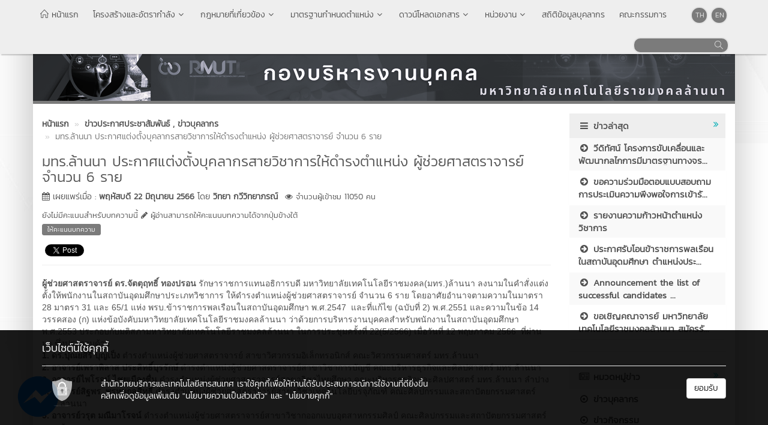

--- FILE ---
content_type: text/html; charset=UTF-8
request_url: https://personal.rmutl.ac.th/news/22182-%E0%B8%A1%E0%B8%97%E0%B8%A3%E0%B8%A5%E0%B9%89%E0%B8%B2%E0%B8%99%E0%B8%99%E0%B8%B2-%E0%B8%9B%E0%B8%A3%E0%B8%B0%E0%B8%81%E0%B8%B2%E0%B8%A8%E0%B9%81%E0%B8%95%E0%B9%88%E0%B8%87%E0%B8%95%E0%B8%B1%E0%B9%89%E0%B8%87%E0%B8%9A%E0%B8%B8%E0%B8%84%E0%B8%A5%E0%B8%B2%E0%B8%81%E0%B8%A3%E0%B8%AA%E0%B8%B2%E0%B8%A2%E0%B8%A7%E0%B8%B4%E0%B8%8A%E0%B8%B2%E0%B8%81%E0%B8%B2%E0%B8%A3%E0%B9%83%E0%B8%AB%E0%B9%89%E0%B8%94%E0%B8%B3%E0%B8%A3%E0%B8%87%E0%B8%95
body_size: 9037
content:
<!DOCTYPE html>
<html lang="en">
    <head>
        <meta charset="utf-8" />
        <meta http-equiv="X-UA-Compatible" content="IE=edge">
        <meta name="viewport" content="width=device-width,initial-scale=1,user-scalable=no">
        <title>มทร.ล้านนา ประกาศแต่งตั้งบุคลากรสายวิชาการให้ดำรงตำแหน่ง ผู้ช่วยศาสตราจารย์  จำนวน 6 ราย | กองบริหารงานบุคคล มหาวิทยาลัยเทคโนโลยีราชมงคลล้านนา</title>       
        <meta name="description" content="มหาวิทยาลัยเทคโนโลยีราชมงคลล้านนาเป็นหนึ่งในมหาวิทยาลัยชั้นนำของประเทศไทย ด้านเรียนการสอนและการวิจัย ตั้งอยู่ในจังหวัดเชียงใหม่ 'นวัตกรรมเพื่อชุมชน'" />
        <meta name="keywords" content="ดำรงตำแหน่งผู้ช่วยศาสตราจารย์" />
        <meta name="author" content="กองบริหารงานบุคคล มทร.ล้านนา" />
        <link rel="shortcut icon" href="https://personal.rmutl.ac.th/assets/img/rmutl_global_favicon.ico" /> 

        <meta property="og:site_name" content="กองบริหารงานบุคคล มหาวิทยาลัยเทคโนโลยีราชมงคลล้านนา" />
	<meta property="og:url" content="https://personal.rmutl.ac.th/news/22182-มทรล้านนา-ประกาศแต่งตั้งบุคลากรสายวิชาการให้ดำรงต" />
	<meta property="og:title" content="มทร.ล้านนา ประกาศแต่งตั้งบุคลากรสายวิชาการให้ดำรงตำแหน่ง ผู้ช่วยศาสตราจารย์  จำนวน 6 ราย" />
	<meta property="og:locale" content="th_th" />
	<meta property="og:description" content="มหาวิทยาลัยเทคโนโลยีราชมงคลล้านนาเป็นหนึ่งในมหาวิทยาลัยชั้นนำของประเทศไทย ด้านเรียนการสอนและการวิจัย ตั้งอยู่ในจังหวัดเชียงใหม่ 'นวัตกรรมเพื่อชุมชน'" />
	<meta property="og:image" content="https://e-cms.rmutl.ac.th/assets/upload/logo/website_main_logo_20251025173033.png" />
	<meta property="og:image:width" content="560" />
	<meta property="og:image:height" content="420" />
	<meta property="og:type" content="article" />
	<meta property="fb:app_id" content="1160355537332277" />
	<meta property="article:published_time" content="2023-06-22 16:36:00 +07.00" />
	<meta property="article:modified_time" content="2023-06-22 16:51:38 +07.00" />
	<meta property="article:author" content="https://www.facebook.com/prd.rmutl" />
	<meta property="article:section" content="ข่าวประกาศประชาสัมพันธ์, ข่าวบุคลากร" />
	<meta property="article:tag" content="" />
	        

        <link rel="canonical" href="https://personal.rmutl.ac.th/news/22182">
        <link href="https://personal.rmutl.ac.th/assets/css/bootstrap.min.css" rel="stylesheet" type="text/css" />
	<link href="https://personal.rmutl.ac.th/assets/css/font-awesome.min.css" rel="stylesheet" type="text/css" />
	<link href="https://personal.rmutl.ac.th/assets/css/simple-line-icons.min.css" rel="stylesheet" type="text/css" />
	        <link href="https://personal.rmutl.ac.th/assets/css/style_gray_light.min.css" rel="stylesheet" type="text/css" />

        <link href="https://personal.rmutl.ac.th/assets/js/fancybox/jquery.fancybox.min.css" rel="stylesheet" type="text/css" />
		<script src="https://personal.rmutl.ac.th/assets/js/jquery.min.js" type="text/javascript" ></script>
		<script src="https://personal.rmutl.ac.th/assets/js/bootstrap.min.js" type="text/javascript" ></script>
		<script src="https://personal.rmutl.ac.th/assets/js/application.min.js" type="text/javascript" ></script>
	
        <!--[if lt IE 9]>
            <script src="https://personal.rmutl.ac.th/assets/js/respond.min.js"></script>
            <script src="https://personal.rmutl.ac.th/assets/js/html5shiv.min.js"></script>
        <![endif]-->

        	<!-- Google tag (gtag.js) -->
<script async src="https://www.googletagmanager.com/gtag/js?id=G-NLMH8LH461"></script>
<script>
  window.dataLayer = window.dataLayer || [];
  function gtag(){dataLayer.push(arguments);}
  gtag('js', new Date());

  gtag('config', 'G-NLMH8LH461');
</script>
    </head>

    <body >
        <div id="fb-root"></div>
                
        <nav class="navbar navbar-inverse navbar-fixed-top topbar">
            <div class="container">
                <div class="row">
                    <div class="navbar-header">
                        <button class="navbar-toggle" type="button" data-toggle="collapse" data-target=".navbar-collapse">
                            <span class="sr-only">Toggle Navigation</span>
                            <span class="icon-bar"></span>
                            <span class="icon-bar"></span>
                            <span class="icon-bar"></span>
                        </button>                       
                        <a href="https://personal.rmutl.ac.th/" class="topbar-main-link">
                            กองบริหารงานบุคคล มหาวิทยาลัยเทคโนโลยีราชมงคลล้านนา                        </a>
                    </div>
                    <div class="navbar-collapse collapse" role="navigation">
                        <ul class="nav navbar-nav">
                                                                <li>
                                        <a href="https://personal.rmutl.ac.th/"  >
                                            <span class="icon icon-home"></span>&nbsp;หน้าแรก                                        </a>
                                    </li> 
                                                                        <li class="dropdown">
                                        <a href="#" class="dropdown-toggle top-menu" data-toggle="dropdown" data-hover="dropdown" data-close-others="false">
                                            โครงสร้างและอัตรากำลัง<span class="fa fa-fw fa-angle-down"></span>
                                        </a>
                                        <ul class="dropdown-menu dropdown-menu-modify">
                                                                                                <li>
                                                        <a href="https://personal.rmutl.ac.th/page/history"  >
                                                            ข้อมูลพื้นฐาน                                                        </a>
                                                    </li>
                                                                                                        <li>
                                                        <a href="https://e-cms.rmutl.ac.th/assets/upload/files/2023/03/20230307152024_80707.pdf" target="_blank" >
                                                            โครงสร้างองค์กร                                                        </a>
                                                    </li>
                                                                                                        <li>
                                                        <a href="https://e-cms.rmutl.ac.th/assets/upload/files/2024/07/20240701153104_21161.pdf"  >
                                                            โครงสร้างการแบ่งส่วนราชการภายในกอง                                                        </a>
                                                    </li>
                                                                                                        <li>
                                                        <a href="https://personal.rmutl.ac.th/structure/personal_rmutl"  >
                                                            บุคลากร กองบริหารงานบุคคล                                                        </a>
                                                    </li>
                                                                                               
                                        </ul>
                                    </li>   
                                                                        <li class="dropdown">
                                        <a href="#" class="dropdown-toggle top-menu" data-toggle="dropdown" data-hover="dropdown" data-close-others="false">
                                            กฎหมายที่เกี่ยวข้อง<span class="fa fa-fw fa-angle-down"></span>
                                        </a>
                                        <ul class="dropdown-menu dropdown-menu-modify">
                                                                                                <li>
                                                        <a href="https://president.rmutl.ac.th/page/rabeab"  >
                                                            มอบอำนาจ / ระเบียบ                                                        </a>
                                                    </li>
                                                                                                        <li>
                                                        <a href="https://president.rmutl.ac.th/page/pakad"  >
                                                            ประกาศ                                                        </a>
                                                    </li>
                                                                                                        <li>
                                                        <a href="https://president.rmutl.ac.th/page/kobangkab"  >
                                                            ข้อบังคับมหาวิทยาลัยเทคโนโลยีราชมงคลล้านนา                                                        </a>
                                                    </li>
                                                                                                        <li>
                                                        <a href="https://president.rmutl.ac.th/page/parachkicadeeka"  >
                                                            พระราชกฤษฎีกา / พระราชบัญญัติ                                                        </a>
                                                    </li>
                                                                                               
                                        </ul>
                                    </li>   
                                                                        <li class="dropdown">
                                        <a href="#" class="dropdown-toggle top-menu" data-toggle="dropdown" data-hover="dropdown" data-close-others="false">
                                            มาตรฐานกำหนดตำแหน่ง<span class="fa fa-fw fa-angle-down"></span>
                                        </a>
                                        <ul class="dropdown-menu dropdown-menu-modify">
                                                                                                <li>
                                                        <a href="https://personal.rmutl.ac.th/news/3213-government"  >
                                                            ข้าราชการ/พนักงานในสถาบันอุดมศึกษา                                                        </a>
                                                    </li>
                                                                                               
                                        </ul>
                                    </li>   
                                                                        <li class="dropdown">
                                        <a href="#" class="dropdown-toggle top-menu" data-toggle="dropdown" data-hover="dropdown" data-close-others="false">
                                            ดาวน์โหลดเอกสาร<span class="fa fa-fw fa-angle-down"></span>
                                        </a>
                                        <ul class="dropdown-menu dropdown-menu-modify">
                                                                                                <li>
                                                        <a href="https://personal.rmutl.ac.th/page/download" target="_blank" >
                                                            ดาวน์โหลดเอกสาร(แบบเดิม)                                                        </a>
                                                    </li>
                                                                                                        <li>
                                                        <a href="https://ohmmymedia.top/docs/rmutl_hr_website_full.html" target="_blank" >
                                                            ดาวน์โหลดเอกสาร(แบบใหม่)                                                        </a>
                                                    </li>
                                                                                                        <li>
                                                        <a href="https://ohmmymedia.top/hrsc/"  >
                                                            ประกาศ คำสั่ง ข้อบังคับ                                                        </a>
                                                    </li>
                                                                                               
                                        </ul>
                                    </li>   
                                                                        <li class="dropdown">
                                        <a href="#" class="dropdown-toggle top-menu" data-toggle="dropdown" data-hover="dropdown" data-close-others="false">
                                            หน่วยงาน<span class="fa fa-fw fa-angle-down"></span>
                                        </a>
                                        <ul class="dropdown-menu dropdown-menu-modify">
                                                                                                <li class="dropdown-submenu">
                                                        <a tabindex="-1" href="#">เขตพื้นที่</a>
                                                        <ul class="dropdown-menu">
                                                                                                                                <li><a tabindex="-1" href="https://chiangrai.rmutl.ac.th/" >เชียงราย</a></li>
                                                                                                                                    <li><a tabindex="-1" href="https://tak.rmutl.ac.th/" >ตาก</a></li>
                                                                                                                                        <li><a tabindex="-1" href="https://nan.rmutl.ac.th/" >น่าน</a></li>
                                                                                                                                        <li><a tabindex="-1" href="https://plc.rmutl.ac.th/" >พิษณุโลก</a></li>
                                                                                                                                        <li><a tabindex="-1" href="https://lpc.rmutl.ac.th/" >ลำปาง</a></li>
                                                                                                                            </ul>
                                                    </li>
                                                                                                        <li class="dropdown-submenu">
                                                        <a tabindex="-1" href="#">คณะ / วิทยาลัย</a>
                                                        <ul class="dropdown-menu">
                                                                                                                                <li><a tabindex="-1" href="https://bala.rmutl.ac.th/" >คณะบริหารธุรกิจและศิลปศาสตร์</a></li>
                                                                                                                                    <li><a tabindex="-1" href="https://sat.rmutl.ac.th/" >คณะวิทยาศาสตร์และเทคโนโลยีเกษตร</a></li>
                                                                                                                                        <li><a tabindex="-1" href="https://arts.rmutl.ac.th/" >คณะศิลปกรรมและสถาปัตยกรรมศาสตร์</a></li>
                                                                                                                                        <li><a tabindex="-1" href="https://engineering.rmutl.ac.th/" >คณะวิศวกรรมศาสตร์</a></li>
                                                                                                                                        <li><a tabindex="-1" href="https://college.rmutl.ac.th/" >วิทยาลัยเทคโนโลยีและสหวิทยาการ</a></li>
                                                                                                                            </ul>
                                                    </li>
                                                                                                        <li class="dropdown-submenu">
                                                        <a tabindex="-1" href="#">สำนัก / สถาบัน</a>
                                                        <ul class="dropdown-menu">
                                                                                                                                <li><a tabindex="-1" href="https://president.rmutl.ac.th/" >สำนักงานอธิการบดี</a></li>
                                                                                                                                    <li><a tabindex="-1" href="https://academic.rmutl.ac.th/" >สำนักส่งเสริมวิชาการและงานทะเบียน</a></li>
                                                                                                                                        <li><a tabindex="-1" href="https://arit.rmutl.ac.th/" >สำนักวิทยบริการและเทคโนโลยีสารสนเทศ</a></li>
                                                                                                                                        <li><a tabindex="-1" href="https://atri.rmutl.ac.th/" >สถาบันวิจัยเทคโนโลยีเกษตร</a></li>
                                                                                                                                        <li><a tabindex="-1" href="https://rdi.rmutl.ac.th/" >สถาบันวิจัยและพัฒนา</a></li>
                                                                                                                            </ul>
                                                    </li>
                                                                                               
                                        </ul>
                                    </li>   
                                                                        <li>
                                        <a href="https://personal.rmutl.ac.th/page/mua"  >
                                            สถิติข้อมูลบุคลากร                                        </a>
                                    </li> 
                                                                        <li>
                                        <a href="https://personal.rmutl.ac.th/page/%E0%B8%84%E0%B8%93%E0%B8%B0%E0%B8%81%E0%B8%A3%E0%B8%A3%E0%B8%A1%E0%B8%81%E0%B8%B2%E0%B8%A3?lang=th" target="_blank" >
                                            คณะกรรมการ                                        </a>
                                    </li> 
                                       
                        </ul>
                        <div class="pull-right topbar-lang">
                                                        <a href="javascript:void(0);" class="btn btn-xs btn-icon btn-rounded">TH</a>
                            <a href="https://personal.rmutl.ac.th/en" class="btn btn-xs btn-icon btn-rounded">EN</a>
                        </div>
                        <form class="pull-right search" id="search_form" name="search-form" method="get" action="https://personal.rmutl.ac.th/search">
                                                        <input type="search"id="search_text_inp" class="form-control form-search input-rounded" value="" name="q">
                            <button type="submit">
                                <i class="icon icon-magnifier"></i>
                            </button>
                        </form>
                    </div>
                </div>
            </div>
        </nav>

        <section class="container main-container">
                        <div class="row">
                <img src="https://e-cms.rmutl.ac.th/assets/upload/logo/website_logo_th_helf_20251025172900.png" alt="โลโก้เว็บไซต์ มทร.ล้านนา ประกาศแต่งตั้งบุคลากรสายวิชาการให้ดำรงตำแหน่ง ผู้ช่วยศาสตราจารย์  จำนวน 6 ราย | กองบริหารงานบุคคล มหาวิทยาลัยเทคโนโลยีราชมงคลล้านนา" class="img-responsive" />
            </div>
            <div class="row">
                <span class="footer-divider"></span>
            </div>





<div class="row" style="margin-top: 15px; margin-bottom: 15px;">
    <div class="col-lg-9 col-md-9 col-ms-9">

<ol class="breadcrumb" style="margin-bottom: 0px" itemscope itemtype="http://schema.org/BreadcrumbList">
    <li itemprop="itemListElement" itemscope itemtype="http://schema.org/ListItem">
        <a class="newslink" href="https://personal.rmutl.ac.th/" itemscope itemtype="http://schema.org/Thing" itemprop="item">
            <span itemprop="name">หน้าแรก</span>
        </a>
        <meta itemprop="position" content="1" />
    </li>
                    <li itemprop="itemListElement" itemscope itemtype="http://schema.org/ListItem">
                                                <a class="newslink" href="https://personal.rmutl.ac.th/category/12-ข่าวประกาศประชาสัมพันธ์" itemscope itemtype="http://schema.org/Thing" itemprop="item">
                                <span itemprop="name">ข่าวประกาศประชาสัมพันธ์</span>
                            </a>
                            <meta itemprop="position" content="2" />
                                                        <a class="newslink" href="https://personal.rmutl.ac.th/category/9-ข่าวบุคลากร" itemscope itemtype="http://schema.org/Thing" itemprop="item">
                                <span itemprop="name">, ข่าวบุคลากร</span>
                            </a>
                            <meta itemprop="position" content="2" />
                                            </li>
                            <li class="active" itemprop="itemListElement" itemscope itemtype="http://schema.org/ListItem">
        <span itemscope itemtype="http://schema.org/Thing" itemprop="item">
            <span class="text_normal" itemprop="name">มทร.ล้านนา ประกาศแต่งตั้งบุคลากรสายวิชาการให้ดำรงตำแหน่ง ผู้ช่วยศาสตราจารย์  จำนวน 6 ราย</span>
        </span>
        <meta itemprop="position" content="3" />
    </li>
</ol>
<div class="row">
    <div class="col-md-12">
        <h1 class="post_title_head">มทร.ล้านนา ประกาศแต่งตั้งบุคลากรสายวิชาการให้ดำรงตำแหน่ง ผู้ช่วยศาสตราจารย์  จำนวน 6 ราย</h1>
    </div>
</div>
<div class="row">
    <div class="col-md-12">
        <p class="text_normal"><i class="fa fa-calendar"></i> เผยแพร่เมื่อ : <a class="newslink" href="https://personal.rmutl.ac.th/date/2023-06-22" >พฤหัสบดี 22 มิถุนายน 2566</a> โดย <a class="newslink" href="https://personal.rmutl.ac.th/author/วิทยา-กวีวิทยาภรณ์" >วิทยา กวีวิทยาภรณ์</a><span style="color: #555; font-size: 13px; font-weight: normal; margin-left: 12px;"><i class="fa fa-eye"></i> จำนวนผู้เข้าชม 11050 คน</span></p>
    </div>
</div>
<div class="row">
    <div class="col-md-12">
        <span class="rating-text-rmutl">ยังไม่มีคะแนนสำหรับบทความนี้ <i class="fa fa-pencil"></i> ผู้อ่านสามารถให้คะแนนบทความได้จากปุ่มข้างใต้</span>  
    </div>
</div>
<div class="row">
    <div id="for_rating" class="col-md-12">
                    <button class="rating-button-rmutl" onclick="openRate();">ให้คะแนนบทความ</button> 
            </div>
</div>
<div class="row">
    <div class="col-md-12">
        <div style="margin-top:10px;">
            <div style="margin-right:5px;" class="pull-left fb-like" data-href="https://personal.rmutl.ac.th/news/22182-มทรล้านนา-ประกาศแต่งตั้งบุคลากรสายวิชาการให้ดำรงต" data-layout="button_count" data-show-faces="true" data-share="true"></div>
            <div style="margin-top:5px;">
                <a class="twitter-share-button" href="https://twitter.com/share"></a>
                <g:plusone size="medium"></g:plusone>                
            </div>
        </div>
    </div>
</div>
<hr style="margin-top: 9px;">
<div class="row top15">
    <div class="col-md-12">
        <p><strong>ผู้ช่วยศาสตราจารย์ ดร.จัตตุฤทธิ์ ทองปรอน</strong>&nbsp;รักษาราชการแทนอธิการบดี มหาวิทยาลัยเทคโนโลยีราชมงคล(มทร.)ล้านนา ลงนามในคำสั่งแต่งตั้งให้พนักงานในสถาบันอุดมศึกษาประเภทวิชาการ ให้ดำรงตำแหน่งผู้ช่วยศาสตราจารย์ จำนวน 6 ราย&nbsp;โดยอาศัยอำนาจตามความในมาตรา 28 มาตรา 31 และ 65/1 แห่ง พรบ.ข้าราชการพลเรือนในสถาบันอุดมศึกษา พ.ศ.2547&nbsp; และที่แก้ไข (ฉบับที่ 2) พ.ศ.2551 และความในข้อ 14 วรรคสอง (ก) แห่งข้อบังคับมหาวิทยาลัยเทคโนโลยีราชมงคลล้านนา ว่าด้วยการบริหารงานบุคคลสำหรับพนักงานในสถาบันอุดมศึกษา พ.ศ.2553 ประกอบกับมติสภามหาวิทยาลัยเทคโนโลยีราชมงคลล้านนา ในการประชุมครั้งที่ 22(5/2566)&nbsp;เมื่อวันที่ 12 พฤษภาคม 2566&nbsp; ที่ผ่านมา ซึ่งประกอบด้วย<br />
<strong>1. ดร.ปุณยสิริ บุญเป็ง</strong> ตำรงตำแหน่งผู้ช่วยศาสตราจารย์ สาขาวิศวกรรมอิเล็กทรอนิกส์ คณะวิศวกรรมศาสตร์ มทร.ล้านนา<br />
<strong>2. อาจารย์เพราพิลาส ประสิทธิ์บุรรักษ์</strong> ดำรงตำแหน่งผู้ช่วยศาสตราจารย์สาขาวิชาการบัญชี คณะบริหารธุรกิจและศิลปศาสตร์ มทร.ล้านนา<br />
<strong>3. อาจารย์ไพโรจน์ ไชยเมืองชื่น</strong> ดำรงตำแหน่งผู้ช่วยศาสตราจารย์สาขาวิชาไทยศึกษา คณะบริหารธุรกิจและศิลปศาสตร์ มทร.ล้านนา ลำปาง<br />
<strong>4. อาจารย์สิฐพร&nbsp; พรหมกุลสิทธิ์</strong> ดำรงตำแหน่งผู้ช่วยศาสตราจารย์สาขาวิชาเทคโนโลยีบรจุภัณฑ์ คณะศิลปกรรมและสถาปัตยกรรมศาสตร์ มทร.ล้านนา<br />
<strong>5. อาจารย์วรุต มณีมาโรจน์</strong> ดำรงตำแหน่งผู้ช่วยศาสตราจารย์สาขาวิชากออกแบบอุตสาหกรรมศิลป์ คณะศิลปกรรมและสถาปัตยกรรมศาสตร์ มทร.ล้านนา<br />
<strong>6. ดร.มาลัยพร วงค์แก้ว</strong> ดำรงตำแหน่งผู้ช่วยศาสตราจารย์สาขาวิชาอุตสาหกรรมเกษตร วิทยาลัยเทคโนโลยีและสหวิทยาการ มทร.ล้านนา&nbsp;</p>

<p>&nbsp;</p>
    </div>
</div>
    <hr>
    <div class="row top15">
        <div class="col-md-12">
                        <p class="kanit"><b>คลังรูปภาพ : </b><a class="newslink" href="https://personal.rmutl.ac.th/gallery/11066-ประกาศแต่งตั้งบุคลากรสายวิชาการให้ดำรงตำแหน่งผู้ช่" >ประกาศแต่งตั้งบุคลากรสายวิชาการให้ดำรงตำแหน่งผู้ช่วยศาสตราจารย์-22-6-66</a></p>
        </div>
        <div class="col-md-12">
            <div class="row">                <div class="col-md-2">
                    <a href="https://e-cms.rmutl.ac.th/assets/upload/gallery/2023/06/gallery_20230622163817_2483164.jpg" class="fancybox" data-fancybox-group="gallery" title="1 of 6 | ประกาศแต่งตั้งบุคลากรสายวิชาการให้ดำรงตำแหน่งผู้ช่วยศาสตราจารย์-22-6-66">
                        <img class="img-responsive thumbnail" src="https://e-cms.rmutl.ac.th/images?src=https://e-cms.rmutl.ac.th/assets/upload/gallery_w120/2023/06/gallery_20230622163817_2483164.jpg&w=120&h=80" data-pin-nopin="true">
                    </a>
                </div>
                                <div class="col-md-2">
                    <a href="https://e-cms.rmutl.ac.th/assets/upload/gallery/2023/06/gallery_20230622163817_6834658.jpg" class="fancybox" data-fancybox-group="gallery" title="2 of 6 | ประกาศแต่งตั้งบุคลากรสายวิชาการให้ดำรงตำแหน่งผู้ช่วยศาสตราจารย์-22-6-66">
                        <img class="img-responsive thumbnail" src="https://e-cms.rmutl.ac.th/images?src=https://e-cms.rmutl.ac.th/assets/upload/gallery_w120/2023/06/gallery_20230622163817_6834658.jpg&w=120&h=80" data-pin-nopin="true">
                    </a>
                </div>
                                <div class="col-md-2">
                    <a href="https://e-cms.rmutl.ac.th/assets/upload/gallery/2023/06/gallery_20230622163817_6962133.jpg" class="fancybox" data-fancybox-group="gallery" title="3 of 6 | ประกาศแต่งตั้งบุคลากรสายวิชาการให้ดำรงตำแหน่งผู้ช่วยศาสตราจารย์-22-6-66">
                        <img class="img-responsive thumbnail" src="https://e-cms.rmutl.ac.th/images?src=https://e-cms.rmutl.ac.th/assets/upload/gallery_w120/2023/06/gallery_20230622163817_6962133.jpg&w=120&h=80" data-pin-nopin="true">
                    </a>
                </div>
                                <div class="col-md-2">
                    <a href="https://e-cms.rmutl.ac.th/assets/upload/gallery/2023/06/gallery_20230622163818_3220327.jpg" class="fancybox" data-fancybox-group="gallery" title="4 of 6 | ประกาศแต่งตั้งบุคลากรสายวิชาการให้ดำรงตำแหน่งผู้ช่วยศาสตราจารย์-22-6-66">
                        <img class="img-responsive thumbnail" src="https://e-cms.rmutl.ac.th/images?src=https://e-cms.rmutl.ac.th/assets/upload/gallery_w120/2023/06/gallery_20230622163818_3220327.jpg&w=120&h=80" data-pin-nopin="true">
                    </a>
                </div>
                                <div class="col-md-2">
                    <a href="https://e-cms.rmutl.ac.th/assets/upload/gallery/2023/06/gallery_20230622163818_8344944.jpg" class="fancybox" data-fancybox-group="gallery" title="5 of 6 | ประกาศแต่งตั้งบุคลากรสายวิชาการให้ดำรงตำแหน่งผู้ช่วยศาสตราจารย์-22-6-66">
                        <img class="img-responsive thumbnail" src="https://e-cms.rmutl.ac.th/images?src=https://e-cms.rmutl.ac.th/assets/upload/gallery_w120/2023/06/gallery_20230622163818_8344944.jpg&w=120&h=80" data-pin-nopin="true">
                    </a>
                </div>
                                <div class="col-md-2">
                    <a href="https://e-cms.rmutl.ac.th/assets/upload/gallery/2023/06/gallery_20230622163818_2526411.jpg" class="fancybox" data-fancybox-group="gallery" title="6 of 6 | ประกาศแต่งตั้งบุคลากรสายวิชาการให้ดำรงตำแหน่งผู้ช่วยศาสตราจารย์-22-6-66">
                        <img class="img-responsive thumbnail" src="https://e-cms.rmutl.ac.th/images?src=https://e-cms.rmutl.ac.th/assets/upload/gallery_w120/2023/06/gallery_20230622163818_2526411.jpg&w=120&h=80" data-pin-nopin="true">
                    </a>
                </div>
                </div>        </div>
    </div>
<hr>
    <div class="row top15">
        <div class="col-md-12">
                            <p class="kanit"><b>ที่มา : </b><a class="newslink" href="https://www.rmutl.ac.th/news/22182-มทรล้านนา-ประกาศแต่งตั้งบุคลากรสายวิชาการให้ดำรงต" >มทร.ล้านนา ประกาศแต่งตั้งบุคลากรสายวิชาการให้ดำรงตำแหน่ง ผู้ช่วยศาสตราจารย์  จำนวน 6 ราย</a></p>
                        </div>
    </div>
<div class="row top15 bottom20">
    <div class="col-md-12">
        <div class="col-md-6 pull-left">
                            <a class="newslink pull-left" href="https://personal.rmutl.ac.th/news/22175-สวสมทรล้านนา-แนะนำบริการ-e-mail-rmutl-สำหรับอา"><i class="fa fa-chevron-circle-left"></i> สวส.มทร.ล้านนา แนะนำบริการ : e-Mail RMUTL สำหรับอา...</a>
                    </div>
        <div class="col-md-6 pull-right">
                            <a class="newslink pull-right" href="https://personal.rmutl.ac.th/news/22188-rdi-sroi-2566-06-22">สวพ.จัดโครงการอบรมเชิงปฏิบัติการ SROI <i class="fa fa-chevron-circle-right"></i></a>
                    </div>
    </div> 
</div>
<hr>
<div class="row">
    <div class="col-md-12">
        <div style="margin-top:10px;">
            <div style="margin-right:5px;" class="pull-left fb-share-button" data-href="https://personal.rmutl.ac.th/news/22182-มทรล้านนา-ประกาศแต่งตั้งบุคลากรสายวิชาการให้ดำรงต" data-layout="button_count"></div>
            <div style="margin-top:5px;">
                <a class="twitter-share-button" href="https://twitter.com/share"></a>
                <g:plusone size="medium"></g:plusone>
            </div>
        </div>
    </div>
</div>
<div id="for_modal"></div>
<hr>
<div class="fb-comments" data-width="100%" data-href="https://personal.rmutl.ac.th/news/22182-มทรล้านนา-ประกาศแต่งตั้งบุคลากรสายวิชาการให้ดำรงต" data-numposts="5"></div>
<input id="fb_url" value="https://personal.rmutl.ac.th/news/22182-มทรล้านนา-ประกาศแต่งตั้งบุคลากรสายวิชาการให้ดำรงต" type="hidden">
<input id="post_idx" value="22182" type="hidden">
<script type="application/ld+json">
    {
    "@context": "http://schema.org/",
    "@type": "Book",
    "name": "มทร.ล้านนา ประกาศแต่งตั้งบุคลากรสายวิชาการให้ดำรงตำแหน่ง ผู้ช่วยศาสตราจารย์  จำนวน 6 ราย",
    "description": "มทร.ล้านนา ประกาศแต่งตั้งบุคลากรสายวิชาการให้ดำรงตำแหน่ง ผู้ช่วยศาสตราจารย์  จำนวน 6 ราย",
    "aggregateRating": {
    "@type": "AggregateRating",
    "ratingValue": "1",
    "bestRating": "5",
    "ratingCount": "1"
    }
    }
</script></div>
<div class="col-lg-3 col-md-3 col-ms-3">
    
    <div class="panel" style="display: block">
        <div class="panel-header-rmutl">
            <i class="fa fa-navicon fa-fw linkss-icon-style"></i>
            <span class="sub-header-link">ข่าวล่าสุด</span>
            <a href="https://personal.rmutl.ac.th/blog" title="บทความ">
                <i class="fa fa-angle-double-right fa-fw pull-right arrow-side-tab"></i>
            </a>
        </div>
        <div class="panel-body-rmutl">
            <ul class="last_post_link nav nav-stacked">
                                    <li class="dim-li">
                        <a href="https://personal.rmutl.ac.th/news/24897-วีดิทัศน์-โครงการขับเคลื่อนและพัฒนากลไกการมีมาตรฐา" title="วีดิทัศน์ โครงการขับเคลื่อนและพัฒนากลไกการมีมาตรฐานทางจริยธรรม ให้แก่บุคลากรมหาวิทยาลัยเทคโนโลยีราชมงคลล้านนา">
                            <i class="fa fa-arrow-circle-right fa-fw"></i>&nbsp;วีดิทัศน์ โครงการขับเคลื่อนและพัฒนากลไกการมีมาตรฐานทางจร...                        </a>
                    </li>
                                        <li >
                        <a href="https://personal.rmutl.ac.th/news/24156-ขอความร่วมมือกรอบกแบบสอบถาม-การประเมินความพึงพอใจก" title="ขอความร่วมมือตอบแบบสอบถาม การประเมินความพึงพอใจการเข้ารับบริการกองบริหารงานบุคคล มทร.ล้านนา">
                            <i class="fa fa-arrow-circle-right fa-fw"></i>&nbsp;ขอความร่วมมือตอบแบบสอบถาม การประเมินความพึงพอใจการเข้ารั...                        </a>
                    </li>
                                        <li class="dim-li">
                        <a href="https://personal.rmutl.ac.th/news/3016-positionteacher" title="รายงานความก้าวหน้าตำแหน่งวิชาการ">
                            <i class="fa fa-arrow-circle-right fa-fw"></i>&nbsp;รายงานความก้าวหน้าตำแหน่งวิชาการ                        </a>
                    </li>
                                        <li >
                        <a href="https://personal.rmutl.ac.th/news/31558-ประกาศรับโอนข้าราชการพลเรือนในสถาบันอุดมศึกษา-ตำแห" title="ประกาศรับโอนข้าราชการพลเรือนในสถาบันอุดมศึกษา ตำแหน่งประเภทวิชาการ">
                            <i class="fa fa-arrow-circle-right fa-fw"></i>&nbsp;ประกาศรับโอนข้าราชการพลเรือนในสถาบันอุดมศึกษา ตำแหน่งประ...                        </a>
                    </li>
                                        <li class="dim-li">
                        <a href="https://personal.rmutl.ac.th/news/31000-announcement-of-rajamangala-university-of" title="Announcement the list of successful candidates (instructor : Tak Campus)">
                            <i class="fa fa-arrow-circle-right fa-fw"></i>&nbsp;Announcement the list of successful candidates ...                        </a>
                    </li>
                                        <li >
                        <a href="https://personal.rmutl.ac.th/news/31375-ขอเชิญคณาจารย์-มหาวิทยาลัยเทคโนโลยีราชมงคลล้านนา-ส" title="ขอเชิญคณาจารย์ มหาวิทยาลัยเทคโนโลยีราชมงคลล้านนา สมัครรับเลือกตั้งเป็น กรรมการสภามหาวิทยาลัย จากคณาจารย์ประจำ แทนตำแหน่งว่าง">
                            <i class="fa fa-arrow-circle-right fa-fw"></i>&nbsp;ขอเชิญคณาจารย์ มหาวิทยาลัยเทคโนโลยีราชมงคลล้านนา สมัครรั...                        </a>
                    </li>
                                </ul>
        </div>
    </div>

    <hr>

    <div class="panel" style="display: block">        
        <div class="panel-header-rmutl">
            <i class="fa fa-newspaper-o fa-fw linkss-icon-style"></i>
            <span class="sub-header-link">หมวดหมู่ข่าว</span>
            <a href="https://personal.rmutl.ac.th/category" title="หมวดหมู่ข่าว">
                <i class="fa fa-angle-double-right fa-fw pull-right arrow-side-tab"></i>
            </a>
        </div>
        <div class="panel-body-rmutl">
            <ul class="link-rmutl nav nav-pills nav-stacked">
                                    <li class="dim-li">
                        <a href="https://personal.rmutl.ac.th/category/9-ข่าวบุคลากร" title="ข่าวบุคลากร">
                            <i class="fa fa-dot-circle-o fa-fw"></i>&nbsp;ข่าวบุคลากร                        </a>
                    </li>
                                        <li >
                        <a href="https://personal.rmutl.ac.th/category/1-ข่าวกิจกรรม" title="ข่าวกิจกรรม">
                            <i class="fa fa-dot-circle-o fa-fw"></i>&nbsp;ข่าวกิจกรรม                        </a>
                    </li>
                                        <li class="dim-li">
                        <a href="https://personal.rmutl.ac.th/category/12-ข่าวประกาศประชาสัมพันธ์" title="ข่าวประกาศประชาสัมพันธ์">
                            <i class="fa fa-dot-circle-o fa-fw"></i>&nbsp;ข่าวประกาศประชาสัมพันธ์                        </a>
                    </li>
                                        <li >
                        <a href="https://personal.rmutl.ac.th/category/2-ข่าวรับสมัครงาน" title="ข่าวรับสมัครงาน">
                            <i class="fa fa-dot-circle-o fa-fw"></i>&nbsp;ข่าวรับสมัครงาน                        </a>
                    </li>
                                        <li class="dim-li">
                        <a href="https://personal.rmutl.ac.th/category/5-ข่าวอบรมเสวนา" title="ข่าวอบรม/เสวนา">
                            <i class="fa fa-dot-circle-o fa-fw"></i>&nbsp;ข่าวอบรม/เสวนา                        </a>
                    </li>
                                        <li >
                        <a href="https://personal.rmutl.ac.th/category/10-คลังความรู้" title="คลังความรู้">
                            <i class="fa fa-dot-circle-o fa-fw"></i>&nbsp;คลังความรู้                        </a>
                    </li>
                                        <li class="dim-li">
                        <a href="https://personal.rmutl.ac.th/category/18-rmutl-ช่องyoutube" title="RMUTL ช่อง@Youtube">
                            <i class="fa fa-dot-circle-o fa-fw"></i>&nbsp;RMUTL ช่อง@Youtube                        </a>
                    </li>
                                        <li >
                        <a href="https://personal.rmutl.ac.th/category/20-rmutl-วารสารออนไลน์" title="RMUTL วารสารออนไลน์">
                            <i class="fa fa-dot-circle-o fa-fw"></i>&nbsp;RMUTL วารสารออนไลน์                        </a>
                    </li>
                                </ul>
        </div>
    </div>
            <hr />
        <div class="text-center mb15" id="facebook_page"></div>
        <script>
            $(document).ready(function () {
                var service_base_url = $('#service_base_url').val();
                function getFacebookPage() {
                    var url = service_base_url + 'social/facebook/260';
                    $.get(url, function (data) {
                        $('#facebook_page').html(data);
                    });
                }
                getFacebookPage();
            });
        </script>      
        </div>
</div>
<footer>
    <div class="row">
        <span class="footer-divider"></span>
    </div> 
    <div class="row footer">
                <div class="col-md-4 col-sm-12" id="vertical-line">
            <div class="col-md-12">
                <img src="https://e-cms.rmutl.ac.th/assets/upload/logo/web_footer_20240607145643.png" class="rmutl-web-logo-footer img-responsive">
            </div>
            <!--            <div class="row" style="padding-bottom: 15px;">
                            <div class="col-md-2"></div>
                            <div class="col-md-4">
                                <img src="https://e-cms.rmutl.ac.th/assets/upload/logo/web_footer_20240607145643.png" class="img-responsive">
                                <img src="https://personal.rmutl.ac.th/assets/img/RMUTL_R_150.png" style="height: 100px;width: 100px;" class="img-responsive" alt="RMUTL Logo">
                            </div>
                            <div class="col-md-4">
                                <img src="https://personal.rmutl.ac.th/assets/img/Accredited-Logo-Large-2023-2027.png" style="height: 100px;width: 100px;" class="img-responsive" alt="ASIC Logo">
                            </div>
                            <div class="col-md-2"></div>
                        </div>-->

            <div class="col-md-12 footer-about-text text-center">
                กองบริหารงานบุคคล มหาวิทยาลัยเทคโนโลยีราชมงคลล้านนา<br>
                <span class="footer-span-comment">"มหาวิทยาลัยนวัตกรรมเพื่อชุมชน"</span>
            </div>
            <div class="col-md-12 text-center">
                <div class="socicons">
                                            <a href="https://www.facebook.com/profile.php?id=61555432517435&locale=th_TH" title="Facebook" class="socicon-btn socicon-btn-circle socicon-solid bg-grey font-white bg-hover-blue-facebook socicon-facebook"  data-original-title="Facebook"></a>
                                                <a href="https://personal.rmutl.ac.th/rss/sitemap" title="RSS" class="socicon-btn socicon-btn-circle socicon-solid bg-grey font-white bg-hover-orange-rss socicon-rss" target="_blank" data-original-title="RSS"></a>
                          

                </div>
            </div>
        </div>
        <div class="col-md-8 col-sm-12">
            <div class="list-text-footer row">
                <div class="col-md-4">
                    <ul>
                                                    <li>
                                <a href="https://hr.rmutl.ac.th/"  >ระบบบริหารงานทรัพยากรบุคคล</a>
                            </li>
                                                        <li>
                                <a href="https://datacenter.rmutl.ac.th/"  >ระบบฐานข้อมูลกลาง</a>
                            </li>
                                                        <li>
                                <a href="https://regis.rmutl.ac.th/"  >ระบบทะเบียนกลาง</a>
                            </li>
                                                        <li>
                                <a href="http://eoffice.rmutl.ac.th/"  >ระบบสำนักงานอิเล็กทรอนิกส์</a>
                            </li>
                                                        <li>
                                <a href="https://opd.rmutl.ac.th/psoffice/login/index"  >ระบบเสนอวาระประชุม CEO</a>
                            </li>
                                                </ul>
                </div>
                <div class="col-md-4">
                    <ul>
                                                    <li>
                                <a href="https://fund.rmutl.ac.th/" target="blank" >ระบบกองทุนสำรองเลี้ยงชีพ</a>
                            </li>
                                                        <li>
                                <a href="https://arit.rmutl.ac.th/page/how-to"  >คู่มือบริการสารสนเทศ</a>
                            </li>
                                                </ul>
                </div>
                <div class="col-md-4">
                    <ul>
                                            </ul>
                </div>
            </div>
            <div class="address-text-fooster col-md-12">
                กองบริหารงานบุคคล มหาวิทยาลัยเทคโนโลยีราชมงคลล้านนา : 128 ถ.ห้วยแก้ว ต.ช้างเผือก อ.เมือง จ.เชียงใหม่ 50300<br>
                โทรศัพท์ : 0 5392 1444 , โทรสาร : 0 5321 3183 , อีเมล : admin@rmutl.ac.th            </div>
            <div class="address-text-fooster col-md-12" style="margin-top: 8px;">
                <div id=ipv6_enabled_www_test_logo></div>
            </div>
        </div>
    </div> 

    <!-- nav footer  -->
    <div class="cookies-container" style="position: fixed; bottom: -50px; width: 100%; left: 0px; background: #000; opacity:0.9; z-index: 3000; padding: 10px;">
        <div class="cookies-content container" style="padding-bottom: 80px; color: #fff; font-family: 'Kanit';">
            <h4 class="alert-heading">เว็บไซต์นี้ใช้คุกกี้</h4>
            <hr>
            <div class="row">
                <div class="col-sm-1" style="text-align: center;"><img src="https://personal.rmutl.ac.th//assets/img/ico-policy.svg" alt=""></div>
                <div class="col-sm-9">
                    <p>สำนักวิทยบริการและเทคโนโลยีสารสนเทศ เราใช้คุกกี้เพื่อให้ท่านได้รับประสบการณ์การใช้งานที่ดียิ่งขึ้น <br> คลิกเพื่อดูข้อมูลเพิ่มเติม
                        <a href="https://www.rmutl.ac.th/page/privacy_policy" target="_blank" rel="Policy Website" style="color: #fff;">"นโยบายความเป็นส่วนตัว"</a> และ <a href="https://www.rmutl.ac.th/page/cookies_policy" target="_blank" rel="cookies policy" style="color: #fff;">"นโยบายคุกกี้"</a>
                    </p>
                </div>
                <div class="col-sm-2 text-right">
                    <button class="cookies-save btn btn-default" style="color: black;">ยอมรับ</button>
                </div>
            </div>
        </div>
    </div>
    <!-- nav footer  -->

    <script>
        function cookies(functions) {
            const container = document.querySelector('.cookies-container');
            const save = document.querySelector('.cookies-save');
            if (!container || !save)
                return null;

            const localPref = JSON.parse(window.localStorage.getItem('cookies-pref'));
            if (localPref)
                activateFunctions(localPref);

            function getFormPref() {
                return [...document.querySelectorAll('[data-function]')]
                        .filter((el) => el.checked)
                        .map((el) => el.getAttribute('data-function'));
            }

            function activateFunctions(pref) {
                pref.forEach((f) => functions[f]());
                container.style.display = 'none';
                window.localStorage.setItem('cookies-pref', JSON.stringify(pref));
            }

            function handleSave() {
                const pref = getFormPref();
                activateFunctions(pref);
            }

            save.addEventListener('click', handleSave);
        }

        function marketing() {
            console.log('Occupation de marketing');
        }

        function analytics() {
            console.log('Occupation de analytics');
        }

        cookies({
            marketing,
            analytics
        });
    </script>

</footer>
<div class="credit" style="text-align:center; color: #fff;margin-top: 15px;margin-bottom: 15px;">
    <p style="color: #666; font-family: 'kanit';">ออกแบบและพัฒนาโดย <a href="https://arit.rmutl.ac.th/" target="_blank">สำนักวิทยบริการและเทคโนโลยีสารสนเทศ</a> <a href="https://www.rmutl.ac.th/" target="_blank">มหาวิทยาลัยเทคโนโลยีราชมงคลล้านนา</a></p>
</div>
</section>
<input type="hidden" id="service_base_url" value="https://personal.rmutl.ac.th/">
	<script src="https://personal.rmutl.ac.th/assets/js/fancybox/jquery.fancybox.pack.js" type="text/javascript" ></script>
		<script src="https://personal.rmutl.ac.th/assets/js/popup-images.min.js" type="text/javascript" ></script>
		<script src="https://personal.rmutl.ac.th/assets/js/social.min.js" type="text/javascript" ></script>
		<script src="https://personal.rmutl.ac.th/assets/js/post.js" type="text/javascript" ></script>
		<script src="https://personal.rmutl.ac.th/assets/js/script.min.js" type="text/javascript" ></script>
	    <!-- Facebook Messenger icon -->
    <div style="position: fixed; bottom: 3%; left:2%; ">
        <a href="https://www.facebook.com/messages/t/HR.RMUTL/" target="_blank" title="Facebook Messenger">
            <image src="https://www.rmutl.ac.th/assets/img/facebook-messenger.ico" alt="Facebook Messenger icon" style="width: 75px;height: 75px;"/>
        </a>
    </div>
    </body>
</html>

--- FILE ---
content_type: text/html; charset=UTF-8
request_url: https://personal.rmutl.ac.th/social/facebook/260
body_size: 529
content:
<div id="fb-root"></div>
    <div class="fb-page"
         data-href="https://www.facebook.com/HR.RMUTL/" 
         data-width="260"
         data-hide-cover="false"
         data-show-facepile="true">                     
    </div>           
    
<script>
    (function (d, s, id) {
        var js, fjs = d.getElementsByTagName(s)[0];
        if (d.getElementById(id))
            return;
        js = d.createElement(s);
        js.id = id;
        js.src = "//connect.facebook.net/en_US/sdk.js#xfbml=1&version=v4.0&appId=1160355537332277";
        fjs.parentNode.insertBefore(js, fjs);
    }(document, 'script', 'facebook-jssdk'));
</script>

--- FILE ---
content_type: text/css
request_url: https://personal.rmutl.ac.th/assets/css/style_gray_light.min.css
body_size: 6803
content:
body{color:#555;font-family:"Helvetica Neue",Helvetica,Arial,sans-serif;padding:0px!important;margin:0px!important;font-size:14px;background:url(../img/site-bg.jpg) no-repeat center top fixed;background-color:#fff}.header{padding-top:50px}.topbar-main-link{display:none}.navbar.navbar-inverse.topbar{margin-bottom:0px;background-color:#EEEEEE;border-color:#EEEEEE;-moz-box-shadow:0 4px 2px -2px rgba(0, 0, 0, 0.2);-webkit-box-shadow:0 4px 2px -2px rgba(0, 0, 0, 0.2);-o-box-shadow:0 4px 2px -2px rgba(0, 0, 0, 0.2);box-shadow:0 4px 2px -2px rgba(0, 0, 0, 0.2)}.topbar .navbar-nav>li>a{color:#505050;font-family:"kanit", sans-serif;font-size:14px;padding-right:12px;padding-left:12px}.navbar-inverse .navbar-nav>.open>a:focus,.navbar-inverse .navbar-nav>.open>a:hover,.topbar .navbar-nav>li>a:focus,.topbar .navbar-nav>li>a:hover{color:#00ADB5}.navbar-inverse .navbar-collapse,.navbar-inverse .navbar-form{border-color:#e3e3e3}.navbar-inverse .navbar-toggle{border-color:#505050}.navbar-inverse .navbar-toggle:focus,.navbar-inverse .navbar-toggle:hover{border-color:#e3e3e3;background-color:#7B7B7B}.navbar-inverse .navbar-toggle .icon-bar{background-color:#505050}.navbar-inverse .navbar-nav>.open>a{background-color:#7B7B7B}.topbar .navbar-nav>li>a:after{content:''}.navbar-nav .dropdown-menu>li>a{color:#505050;padding:13px 18px!important;font-size:14px!important;font-family:"kanit", sans-serif;font-weight:bold}.navbar-nav .dropdown-menu .dropdown-menu{right:auto;left:100%;top:0;margin-top:0;border-top:1px solid rgba(0, 0, 0, 0.1);margin-left:-1px;border-left:none}.nav .open>a,.nav .open>a:focus,.nav .open>a:hover{background:transparent;border:none;color:#e3e3e3}.sub-closing .dropdown-menu{visibility:visible}.open>.dropdown-menu{opacity:1;visibility:visible}.navbar-inverse .navbar-nav>.open>a:focus,.navbar-inverse .navbar-nav>.open>a:hover,.navbar-inverse .navbar-nav>.open>a:visited{color:#e3e3e3!important;background-color:#7B7B7B!important}.search{position:relative;margin-top:-2px;padding-top:14px;margin-right:10px}.search input{width:160px;height:27px;padding:2px 15px 4px;font-size:13px;font-style:italic;background-color:#eeeeee;border:1px solid #e3e3e3;-webkit-border-radius:12px;-moz-border-radius:12px;border-radius:12px;-webkit-box-shadow:none;box-shadow:none;-webkit-transition:all 300ms ease-in;-o-transition:all 300ms ease-in;transition:all 300ms ease-in}.search input:focus,.search input:hover{color:#e3e3e3;border:2px solid #7B7B7B}.form-control.form-search{color:#e3e3e3;background-color:#7B7B7B;border:2px solid #e3e3e3}.form-control.form-search:focus,.form-control.form-search:hover{color:#363636;background-color:#e3e3e3;border:2px solid #7B7B7B;-webkit-box-shadow:none;outline:none!important;-moz-box-shadow:none;box-shadow:none}.search button{position:absolute;top:0;right:0;font-size:14px;margin-top:10px;padding:10px 10px;color:#e3e3e3;line-height:16px;background:none;border:none;-webkit-box-shadow:none;box-shadow:none;-webkit-transition:color 300ms ease-in;-o-transition:color 300ms ease-in;transition:color 300ms ease-in}.topbar-lang{position:relative;margin-top:-2px;padding-top:13px;margin-right:12px}.btn-icon{color:#e3e3e3;border:2px solid #e3e3e3!important;background-color:#7B7B7B;font-family:"kanit", sans-serif}.btn-icon:hover{color:#555;background-color:#e3e3e3;border:2px solid #7B7B7B!important}.btn-icon.btn-xs.btn-rounded{height:29px;width:29px;line-height:16px;padding:4px 6px!important;-webkit-border-radius:50px;-moz-border-radius:50px;border-radius:50px}.main-container{padding-top:51px;-webkit-box-shadow:0px 0px 50px 10px rgba(0, 0, 0, 0.2);-moz-box-shadow:0px 0px 50px 10px rgba(0, 0, 0, 0.2);box-shadow:0px 0px 50px 10px rgba(0, 0, 0, 0.2);background-color:#fff}.navbar.main-menu{border-radius:0px;margin-bottom:0px;background-color:#EEEEEE;min-height:72px;border-color:#e4e4e4}a>.manu-name{color:#555;font-family:"kanit", sans-serif;font-size:14px;font-weight:bold}a>.manu-subline{color:#7b7b7b;font-family:"kanit", sans-serif;font-size:13px}.navbar-nav.main-menu-ul>li{padding-right:20px;border-right:1px solid #d6d6d6}.navbar-nav.main-menu-ul>li>a:focus,.navbar-nav.main-menu-ul>li>a:hover{background-color:#EEEEEE}.navbar-nav.main-menu-ul>li>a>.manu-name:hover{color:#eeeeee}.grayscale{-webkit-filter:grayscale(75%);-moz-filter:grayscale(75%);-ms-filter:grayscale(75%);-o-filter:grayscale(75%);filter:gray;filter:grayscale(75%)}.footer{background:url(../img/foot-bg.jpg) no-repeat center top;background-color:#edefee;padding-bottom:10px}.footer-divider{height:5px;display:block;background:#7b7b7b}#vertical-line{margin-top:10px;border-right:2px dashed #949494}.rmutl-web-logo-footer{margin:auto;max-height:70px}.footer-about-text{color:#505050;font-family:"kanit", sans-serif;font-size:14px;font-weight:bold}.footer-span-comment{padding-top:10px;color:#505050;font-family:"kanit", sans-serif;font-size:22px;font-weight:bold}.list-text-footer{margin-bottom:10px;padding-top:15px}.list-text-footer a{text-decoration:none;color:#505050;font-family:"kanit", sans-serif;font-size:14px;font-weight:bold}.address-text-fooster{color:#505050;font-family:"kanit", sans-serif;font-size:14px}.socicons{padding-top:6px;padding-bottom:15px}.socicon-btn.socicon-solid{border:0;width:40px;height:40px;padding-top:10px}.socicon-btn.socicon-btn-circle{border-radius:44px!important}.socicon-btn{position:relative;display:inline-block;font-family:'socicon';font-style:normal;font-weight:normal;line-height:1;-webkit-font-smoothing:antialiased;text-align:center;width:40px;height:40px;padding-top:10px;font-size:22px;border:1px solid #e7ecf1;color:#3f444a;-webkit-transition:background, color 0.3s;-o-transition:background, color 0.3s;transition:background, color 0.3s}.socicon-btn:hover{-webkit-transition:background, color 0.3s;-o-transition:background, color 0.3s;transition:background, color 0.3s;text-decoration:none}.font-white{color:#fff!important}.bg-grey{background:#ACB5C3!important}.socicon-facebook:before{content:"b"}.bg-hover-blue-facebook:hover{background:#3b5998!important}.socicon-twitter:before{content:"a"}.bg-hover-blue-twitter:hover{background:#55acee!important}.socicon-google:before{content:"c"}.bg-hover-red-google:hover{background:#dd4b39!important}.socicon-mail:before{content:"@"}.bg-hover-green-mail:hover{background:#32C5D2!important}.socicon-youtube:before{content:"r"}.bg-hover-red-youube:hover{background:#bb0000!important}.socicon-rss:before{content:","}.bg-hover-orange-rss:hover{background:#ff4500!important}.margin-top15{margin-top:15px}.tab-content-post{position:relative;border-style:solid;border-color:#E4E4E4;border-width:1px}.tab-category{background-color:#EEEEEE;color:#e3e3e3;font-family:"kanit", sans-serif;font-size:14px;margin-bottom:12px;vertical-align:middle}.owl-mos .owl-item{padding:10px 0px;border-radius:0px;border:none;cursor:pointer}.owl-mos .owl-item-a{text-decoration:none;color:#505050}.owl-mos .active-owl-item{background-color:#656565}.owl-mos .active-owl-item-a{color:#eeeeee}.owl-mos .hover-owl-item-a{color:#00ADB5}ul.ul_dropdown{padding:0px;background-color:#EEEEEE}li.li_dropdown a{background-color:#7b7b7b}.tab-content-post-9col{padding-right:0px;margin-bottom:15px}.tab-post li.active{background-color:#00ADB5;padding:17px 5px 18px 5px;border:none}.tab-post li.active .tab-name{color:#505050;font-family:"kanit", sans-serif;font-size:15px}.tab-content-panel-post{margin-bottom:0px}.bg-block-post{padding:12px 15px 12px 15px;background-color:#F1F1F1;margin-bottom:15px}.bg-block-post-img{padding:0px}.bg-post-img{margin:auto;max-height:72px;max-width:120px}.thumbnail{display:block;padding:2px;margin-bottom:5px;border-radius:0px}.bg-block-post-detail{padding-top:5px;padding-bottom:5px}.bg-block-post h3{margin:0;color:#505050;line-height:18px;font-size:14px;font-weight:bold;font-family:"kanit", sans-serif}.bg-block-post h3:hover{color:#00ADB5}.bg-block-post span{margin:0;color:#888;font-size:12px;font-family:"kanit", sans-serif}.bg-block-post-list{padding:0px 15px 10px 15px}.li-block-post-list{padding:7px}.li-block-post-list:hover{padding:7px;background-color:#eeeeee}.dim-now{background-color:#f9f9f9;list-style-type:none}.title-block-post-list{margin:0;color:#505050;line-height:18px;font-size:14px;font-weight:bold;font-family:"kanit", sans-serif}.content-block-post-list{color:#00ADB5;margin:0;font-size:14px;font-family:"kanit", sans-serif}a.a-block-post-list{text-decoration:none}a.see-all-post{float:right;margin-right:15px;margin-bottom:8px;text-decoration:none;font-weight:bold}.see-all-post span{color:#505050;font-size:13px;font-family:"kanit", sans-serif;font-weight:bold}.panel-header-rmutl{background-color:#EEEEEE;padding:10px 0px 10px 0px;color:#e3e3e3;font-size:15px;font-family:"kanit", sans-serif}.big-header-link{padding-left:4px;color:#00ADB5;font-size:16px;font-family:"kanit", sans-serif;font-weight:bold}.sub-header-link{color:#505050;font-size:15px;font-family:"kanit";font-weight:bold}.linkss-icon-style{margin-left:15px;color:#505050}.links-arrow{padding-right:20px;margin-top:5px;color:#505050}.panel-body-rmutl img{margin:auto;margin-bottom:7px}i.mr10{margin-right:10px}.link-rmutl{padding:0px}ul.link-rmutl a{color:#505050;font-family:"kanit", sans-serif;font-size:15px;font-weight:bold;text-decoration:none;padding:6px 15px 6px 15px}.link-rmutl li.dim-li{background-color:#f9f9f9;list-style-type:none}ul.last_post_link a{color:#505050;font-family:"kanit", sans-serif;font-size:15px;text-decoration:none;padding:6px 15px 6px 15px;font-weight:bold}.last_post_link li.dim-li{background-color:#f9f9f9}.set-margin-bottom-5{margin-bottom:5px}.activity-block{padding:10px 0px 0px 0px;height:65px}.activity-block:hover{background-color:#eeeeee}.dim-activity-block{background-color:#f9f9f9}.calendar-top{font-weight:bold;font-size:24px;color:#656565;margin-bottom:0px}.arrow-side-tab{padding-right:20px;color:#00ADB5}.calendar-bottom{font-weight:bold;font-size:14px;color:#656565;margin-bottom:0px;font-family:"kanit"}.activity-block-detail{padding-top:5px;height:100%;overflow:hidden}.link-activity-detail{padding-left:0px;text-decoration:none!important;font-family:"kanit";font-size:14px;color:#505050;font-weight:bold;line-height:16px}.link-activity-detail:focus,.link-activity-detail:hover{color:#00ADB5}.link-activity-sub-detail{padding-left:0px;text-decoration:none!important;font-family:"kanit";font-size:14px;color:#505050}.link-activity-sub-detail:focus,.link-activity-sub-detail:hover{color:#00ADB5}.old_activity_span{border-radius:10px;background-color:#656565}.block-icon-activity{padding:12px}.icon-link-activity-tag-a{font-size:24px;color:#656565;opacity:0.5}.font-detail-14{font-family:"kanit";font-size:14px;color:#505050;font-weight:bold}a.font-detail-14{font-family:"kanit";font-size:14px;color:#505050;font-weight:bold;text-decoration:none}.font-detail-13-slim{font-family:"kanit";font-size:13px;color:#505050;font-weight:bold}.list-activity-all a{text-decoration:none}.font-detail-18{font-family:"kanit";font-size:18px;color:#00ADB5;font-weight:bold}.site-header-outer{width:100%;border-bottom:3px solid #7b7b7b;margin-bottom:8px}.site-header{background-color:#EEEEEE;display:inline-block;margin-bottom:-2px}.site-body{background-color:#CCCCCC}.site-footer{background-color:#eeeeee;margin-bottom:10px}.site-header-inside{padding:5px;margin:5px}.site-body-inside{padding:10px}.site-body-inside img{margin:auto;height:150px}.site-footer-inside{padding:10px;width:100%}.box-ebook-top{height:35px}.box-ebook-btm{height:18px;font-weight:bold}.box-ebook-detail{font-family:"kanit";font-size:14px;color:#505050;font-weight:bold;line-height:16px}.box-ebook-detail>a{font-family:"kanit";font-size:14px;color:#505050;font-weight:bold;text-decoration:none}.box-ebook-top-span{font-family:"kanit";font-size:14px;color:#7D7D7D;font-weight:normal}a.box-ebook-link{text-decoration:none;font-family:"kanit";font-size:14px;color:#505050;padding:5px 0px 5px 0px}a.box-ebook-link:hover{text-decoration:none;font-family:"kanit";font-size:14px;color:#00ADB5;padding:5px 0px 5px 0px}.header-font{color:#00ADB5}.first-text{color:#00ADB5;font-family:"kanit", sans-serif;font-weight:bold}.second-text{color:#505050;font-family:"kanit", sans-serif;font-weight:bold}.second-text>a{color:#505050;text-decoration:none}.second-text>a:hover{color:#00ADB5;text-decoration:none}.category-icon-style{font-size:14px;color:#fff}.div-border-side{border-left:dashed 2px #CCCCCC}.page-header-category{font-family:"kanit";font-size:24px;color:#505050;margin-top:0;padding-top:15px;padding-bottom:30px;text-align:center;border-bottom:1px solid #eeeeee}.icon-sidebar-left{position:absolute;top:50%;left:20%;font-size:30px;color:#000000}.icon-sidebar-right{position:absolute;top:50%;right:20%;font-size:30px;color:#000000}.footer-icon-style{margin-top:-2px;font-size:18px;vertical-align:middle;color:#505050}.post-font-icon{color:#9E8319}.mb15{margin-bottom:15px}.form-hotline{margin-top:15px}.message-hotline{padding-top:5px}.btn-hotline{margin-top:8px;background-color:#BF8F23;color:#FFFFFF;display:inline-block;padding:6px 12px;margin-bottom:0;border:1px solid transparent;-webkit-box-shadow:2px 2px 5px 1px #ccc;box-shadow:2px 2px 5px 1px #ccc}.btn-hotline:hover{background-color:#B18625;color:#FFFFFF;display:inline-block;padding:6px 12px;margin-bottom:0;border:1px solid transparent;-webkit-box-shadow:2px 2px 5px 1px #ccc;box-shadow:2px 2px 5px 1px #ccc}.descript_hotline{font-family:"kanit";font-size:14px;color:#505050;padding-left:7px}.input-hotline{margin-bottom:7px;height:36px;border-style:solid;border-top-width:0px;border-right-width:0px;border-left-width:4px;border-left-color:#E6A057;border-bottom-width:1px;border-bottom-color:#A57226;border-radius:4px}.input-hotline:focus{border-color:#7B7B7B;-webkit-box-shadow:inset 0 1px 1px #BF8F23;box-shadow:inset 0 1px 1px #BF8F23}@media (max-width:800px){.div-border-side{border:0}.bg-post-img{margin:auto;max-height:140px;max-width:200px}}@media (max-width:767px){.topbar-main-link{color:#00ADB5;padding:14px;display:block;font-size:15px!important;font-family:"kanit", sans-serif;text-decoration:none}.topbar-main-link:hover{color:#00ADB5;padding:14px;display:block;font-size:15px!important;font-family:"kanit", sans-serif;text-decoration:none}.manu-subline{display:none}.navbar.main-menu{border-radius:0px;margin-bottom:0px;background-color:#EEEEEE}.navbar-nav.main-menu-ul{margin-bottom:0px}.navbar-nav.main-menu-ul>li{margin-bottom:0px;padding:0px 20px 0px 20px;border-bottom:1px solid #ccc}.navbar-nav.main-menu-ul>li>a:focus,.navbar-nav.main-menu-ul>li>a:hover{background-color:transparent}.navbar-nav.main-menu-ul>li>a>.manu-name:hover{color:#00ADB5}.search{padding:0 10px;float:left!important}.search button{padding-top:7px;margin-top:0;margin-right:7px}.topbar-lang{padding-top:0px;padding-bottom:5px}.navbar-inverse .navbar-nav .open .dropdown-menu .divider{background-color:#999}.div-border-side{border:0}#vertical-line{border-right:0;border-bottom:1px solid #7b7b7b}.tab-content-post-9col{padding-right:15px;margin-bottom:15px}.bg-post-img{margin:auto;max-height:120px;max-width:180px}}@media (max-width:320px){.topbar-main-link{color:#00ADB5;padding:14px;display:block;font-size:15px!important;font-family:"kanit", sans-serif;text-decoration:none}.topbar-main-link:hover{color:#00ADB5;padding:14px;display:block;font-size:14px!important;font-family:"kanit", sans-serif;text-decoration:none}}.blog-title-link{font-family:"kanit";font-size:16px;line-height:18px;color:#505050;font-weight:bold;text-decoration:none}.blog-title-link:hover{font-family:"kanit";font-size:16px;line-height:18px;color:#00ADB5;font-weight:bold;text-decoration:none}.blog-read-link{font-family:"kanit";font-size:15px;color:#505050;font-weight:normal}.blog-read-link:hover{color:#00ADB5}.blog-date-span,.blog-date-span:hover{font-family:"kanit";font-size:14px;color:#656565;font-weight:normal}.blog-date-span:hover{color:#505050;text-decoration:none}.blog-content{color:#505050}a.newslink{color:#505050;font-family:"kanit";font-weight:bold}a:hover.newslink{color:#00ADB5;font-family:"kanit"}.text_normal{font-family:"kanit"}.post_title_head{font-family:"kanit";font-size:24px;margin-top:10px}.top15{margin-top:15px}.bottom20{margin-bottom:20px}a{color:#505050}a:hover{color:#656565;text-decoration:none}.pagination>li>a,.pagination>li>span{position:relative;float:left;padding:6px 12px;margin-left:-1px;line-height:1.42857143;color:#505050;text-decoration:none;background-color:#fff;border:1px solid #ddd}.pagination>.active>a,.pagination>.active>a:focus,.pagination>.active>a:hover,.pagination>.active>span,.pagination>.active>span:focus,.pagination>.active>span:hover{z-index:3;color:#fff;cursor:default;background-color:#7b7b7b;border-color:#7b7b7b}.pagination>li>a:focus,.pagination>li>a:hover,.pagination>li>span:focus,.pagination>li>span:hover{color:#505050}h5.links-line{font-weight:bold;width:100%;text-align:center;border-bottom:1px solid #ebebeb;line-height:0.1em;margin:10px 0 20px}h5.links-line span{color:#505050;font-family:"kanit", sans-serif;font-size:14px;background:#fff;padding:0 10px}p.paragraph{text-indent:30px;line-height:25px;text-align:justify}.topic{font-family:"kanit";font-size:20px;padding-left:20px;background:rgba(235, 235, 235, 0.76);padding:12px 0px 12px 25px;color:#895d14}.dropdown-submenu{position:relative}.dropdown-submenu>.dropdown-menu{top:0;left:100%;margin-top:-6px;margin-left:-1px;-webkit-border-radius:0 6px 6px 6px;-moz-border-radius:0 6px 6px;border-radius:0 6px 6px 6px}.dropdown-submenu:hover>.dropdown-menu{display:block}.dropdown-submenu>a:after{display:block;content:" ";float:right;width:0;height:0;border-color:transparent;border-style:solid;border-width:5px 0 5px 5px;border-left-color:#ccc;margin-top:5px;margin-right:-10px}.dropdown-submenu:hover>a:after{border-left-color:#fff}.bg-rmutl-modufy{position:fixed;z-index:9998;width:100vw;height:100vh;top:0px;left:0px;background-color:#000000;opacity:0.8}.div-rmutl-modufy{z-index:9999;position:fixed;text-align:center;width:100vw;height:100vh;top:0px;left:0px}.img-rmutl-modufy{position:relative;border:2px solid #694212;z-index:10000;max-width:95vw;max-height:95vh;top:3vh;margin-left:-1vh;opacity:1!important}.btn-group-rmutl-modufy{position:fixed;margin:0 auto;z-index:10001;bottom:4vh;width:100vw}.btn-rmutl-modufy{margin:0 10px;padding:3px 15px;background-color:white;border:2px solid #7694ea;border-radius:18px;font-family:"kanit";cursor:pointer}.btn-rmutl-modufy:hover{text-decoration:none;opacity:0.95}.btn-pop-up-rmutl{border-radius:18px;padding:8px 10px;font-family:"kanit", sans-serif}@media (min-width:1100px){.modal-xl{width:1100px}}#main{font-family:"kanit", sans-serif}.list-rmutl{background-color:#eeeeee;-webkit-transition:background-color 0.6s;-o-transition:background-color 0.6s;transition:background-color 0.6s}.list-rmutl:hover{background-color:#eeeeee}.head-page-title{font-family:"kanit", sans-serif;font-size:24px;font-weight:bold;color:#505050}.list-group-tabs>.list-group-item.active{background-color:#7b7b7b!important;border-color:#7b7b7b!important}.book-color{color:red}.panel-rmutl{color:#ffffff;background-color:#7b7b7b}.panel-primary>.panel-heading{background-color:#7b7b7b!important;border-color:#7b7b7b!important}.panel-heading>.panel-title{font-family:"kanit", sans-serif}.text_primary{color:#505050!important}.btn_primary{background-color:#7b7b7b!important;border-color:#7b7b7b!important;color:#eeeeee}.btn_primary:hover{color:#eeeeee}.topic{font-family:"kanit", sans-serif;font-size:20px;padding-left:20px;background:rgba(235, 235, 235, 0.76);padding:12px 0px 12px 25px;color:#895d14}.content-topic{font-family:"kanit", sans-serif;padding:0 20px 0 20px;font-size:16px;text-indent:30px;line-height:25px}.kanit{font-family:"kanit", sans-serif}.icon-state-default{color:#bac3d0}.icon-state-success{color:#36c6d3}.icon-state-info{color:#659be0}.icon-state-warning{color:#F1C40F}.icon-state-danger{color:#ed6b75}.rating-star{color:#ffd149;-webkit-transition:color 0.7s;-o-transition:color 0.7s;transition:color 0.7s}.rating-star:hover{color:#ffc062}.rating-star-big-size{cursor:pointer;margin:5px;font-size:48px;color:#e2e2e2;-webkit-transition:color 0.3s;-o-transition:color 0.3s;transition:color 0.3s}.rating-button-rmutl{padding:1px 8px;margin:5px auto;color:#ffffff;border:1px solid #7b7b7b;border-radius:3px;background-color:#7b7b7b;font-family:'Kanit';font-size:11px}.rating-button-rmutl-disabled{cursor:default;padding:1px 8px;margin:5px auto;color:#9E9E9E;border:1px solid #dadada;border-radius:3px;background-color:#ececec;font-family:'Kanit';font-size:11px}.rating-button-rmutl-disabled-success{cursor:default;padding:1px 8px;margin:5px auto;color:#9c9c9c;border:1px solid #dbe480;border-radius:3px;background-color:#e7f3ba;font-family:'Kanit';font-size:11px}.rating-text-rmutl{font-size:13px;font-family:'Kanit'}.yellow-star{color:#ffd149}.ok-rated{color:#ffffff;background-color:#8fc353;border:1px solid #b7c71a;border-radius:4px;padding:9px 15px;font-family:'Kanit';font-weight:bold}.carousel-indicators li{background-color:#dadada}.carousel-indicators .active{background-color:#aaa}.navbar-nav{margin:0px}